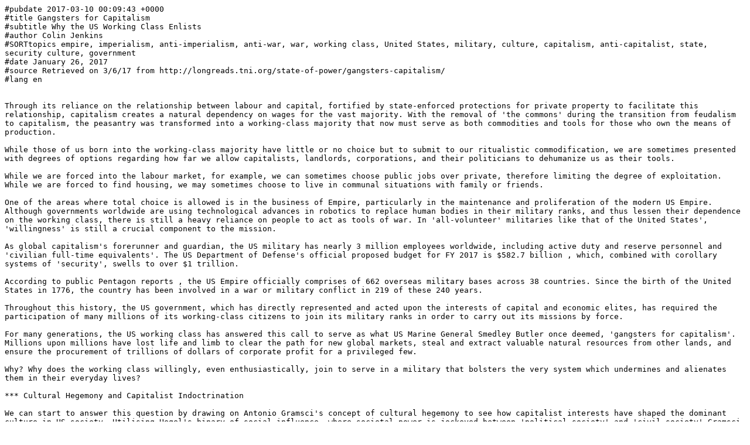

--- FILE ---
content_type: text/plain; charset=UTF-8
request_url: https://theanarchistlibrary.org/library/colin-jenkins-gangsters-for-capitalism.muse
body_size: 34761
content:
#pubdate 2017-03-10 00:09:43 +0000
#title Gangsters for Capitalism
#subtitle Why the US Working Class Enlists
#author Colin Jenkins
#SORTtopics empire, imperialism, anti-imperialism, anti-war, war, working class, United States, military, culture, capitalism, anti-capitalist, state, security culture, government
#date January 26, 2017
#source Retrieved on 3/6/17 from http://longreads.tni.org/state-of-power/gangsters-capitalism/
#lang en


Through its reliance on the relationship between labour and capital, fortified by state-enforced protections for private property to facilitate this relationship, capitalism creates a natural dependency on wages for the vast majority. With the removal of 'the commons' during the transition from feudalism to capitalism, the peasantry was transformed into a working-class majority that now must serve as both commodities and tools for those who own the means of production.

While those of us born into the working-class majority have little or no choice but to submit to our ritualistic commodification, we are sometimes presented with degrees of options regarding how far we allow capitalists, landlords, corporations, and their politicians to dehumanize us as their tools.

While we are forced into the labour market, for example, we can sometimes choose public jobs over private, therefore limiting the degree of exploitation. While we are forced to find housing, we may sometimes choose to live in communal situations with family or friends.

One of the areas where total choice is allowed is in the business of Empire, particularly in the maintenance and proliferation of the modern US Empire. Although governments worldwide are using technological advances in robotics to replace human bodies in their military ranks, and thus lessen their dependence on the working class, there is still a heavy reliance on people to act as tools of war. In 'all-volunteer' militaries like that of the United States', 'willingness' is still a crucial component to the mission.

As global capitalism's forerunner and guardian, the US military has nearly 3 million employees worldwide, including active duty and reserve personnel and 'civilian full-time equivalents'. The US Department of Defense's official proposed budget for FY 2017 is $582.7 billion , which, combined with corollary systems of 'security', swells to over $1 trillion.

According to public Pentagon reports , the US Empire officially comprises of 662 overseas military bases across 38 countries. Since the birth of the United States in 1776, the country has been involved in a war or military conflict in 219 of these 240 years.

Throughout this history, the US government, which has directly represented and acted upon the interests of capital and economic elites, has required the participation of many millions of its working-class citizens to join its military ranks in order to carry out its missions by force.

For many generations, the US working class has answered this call to serve as what US Marine General Smedley Butler once deemed, 'gangsters for capitalism'. Millions upon millions have lost life and limb to clear the path for new global markets, steal and extract valuable natural resources from other lands, and ensure the procurement of trillions of dollars of corporate profit for a privileged few.

Why? Why does the working class willingly, even enthusiastically, join to serve in a military that bolsters the very system which undermines and alienates them in their everyday lives?

*** Cultural Hegemony and Capitalist Indoctrination

We can start to answer this question by drawing on Antonio Gramsci's concept of cultural hegemony to see how capitalist interests have shaped the dominant culture in US society. Utilising Hegel's binary of social influence, where societal power is jockeyed between 'political society' and 'civil society' Gramsci suggested that power is based on two forms: coercion (<em>Dominio</em>) or consensus (<em>Direzione</em>).

According to Gramsci, the battle over ideology between the ruling and subaltern classes is ultimately won through 'the hegemony of one social group over the whole of society exercised through so-called private organizations, such as the church, trade unions, schools, etc.'

Under capitalism, the hierarchy relies on the state to control and dictate these central organs of ideological influence, thus establishing cultural hegemony. This isn't necessarily done in a highly centralized or coordinated manner by a tight-knit group, but rather occurs naturally through the mechanisms of the economic system.

Just as the economic base shapes society's 'superstructure', the superstructure in turn solidifies the interests of the economic base. In this cycle, the interests of the capitalist class are morphed into the interests of the working class.

Unearthing these dynamics allows us to explain why impoverished Americans living in dilapidated trailers and depending on government projects still proudly wave the red, white, and blue cloth; why tens of millions of impoverished people measure their value according to which designer clothes or sneakers they're wearing; why these same tens of millions, who can barely afford basic necessities to survive, spend much of their waking time gawking at and worshipping obscenely wealthy celebrities; or why over 100 million working-class people show up every few years to vote for politicians that do not represent them.

It also allows us to explain, at least in part, why members of the working class so willingly carry out the brutalization of their class peers by serving in imperialistic militaries and militarized police forces.

This culture, which is ultimately shaped by capitalism, receives its values through many different channels, formal and informal. Part of this is accomplished through formal education, where traditional intellectuals become more specialized, and where the process of learning and thinking is replaced by indoctrination.

In his 1926 examination of the 'Southern Question' , Gramsci wrote of this phenomenon:

<em>The old type of intellectual was the organizing element in a society with a mainly peasant and artisanal basis. To organize the State, to organize commerce, the dominant class bred a particular type of intellectual… the technical organizer, the specialist in applied science... it is this second type of intellectual which has prevailed, with all his characteristics of order and intellectual discipline.</em>

While Gramsci was specifically referring to the dominant intellectuals in northern Italy during his time, and how they influenced the 'rural bourgeoisie' and their 'crazy fear of the peasants', he was also expounding on the general development of a cultural hegemony that characterizes the capitalist system:

<em>The first problem to resolve… was how to modify the political stance and general ideology of the proletariat itself, as a national element which exists within the ensemble of State life and is unconsciously subjected to the influence of bourgeois education, the bourgeois press and bourgeois traditions.</em>

Uncovering these hegemonic elements stemming from society's economic base, according to Gramsci, was crucial in exposing the ruling-class propaganda that seeped through layer upon layer of working-class and peasant cultures of the time.

So, how does Gramsci's analysis play out today? Within systems of formal education, it exposes the strict parameters set by the capitalist modes of production and the social norms that result. It explains why formal education, even at its highest level, often takes the form of indoctrination.

A prime example of this indoctrination can be seen in the field of Economics, whose students at the most prestigious institutions and earning the highest academic achievements seem unable to apply their thought beyond the narrow confines of classical liberalism and its modern form of neoliberal capitalism.

They may be Ivy League PhDs, members of the Federal Reserve, or highly influential presidential cabinet members, but all exhibit an unwillingness or inability to see the most obvious of contradictions within their theory.

The indoctrination that has essentially taken over all fields of formal 'study' and 'expertise' inevitably flows throughout society, originating from elite institutions that are specifically designed to justify and maintain the economic base, and transferred from there into so-called public policy.

In turn, public education programmes that are shaped by the capitalist hierarchy are not concerned with the students' ability to comprehend or critically think, but rather with turning them into 'docile and passive tools of production'.

Part of this process is focused on the creation of obedient workers who are minimally competent to fulfil their exploitative labour role; and another part is focused on preventing the same workers from being able to critically think about, and thus recognize, their exploited labour role within this system. The former fetishizes obedience, control, and 'work ethic'; the latter obstructs awareness and resistance.

These formal, 'public' structures of dominant ideology are naturally coupled with more informal arrangements deriving from the market system, notably the consumption process. As such, workers are moulded through a structured progression that begins at birth.

In fulfilling this role, workers become consumers in the market for both necessary and conspicuous consumption. As the US capitalist system has become ever more reliant on conspicuous consumption (evidenced in the 'supply-side' phenomenon of the 1980s), this way of life once reserved for the 'leisure class' has now taken hold of the 'industrious class' (working class).

This intensification of the consumption process has exposed the working class to informal channels of indoctrination, established through advertising and marketing, popular entertainment such as television shows, movies, and video games, and the arrival of a billion-dollar voyeur industry based on worshipping the 'cult of personality' and celebrity (and, thus, wealth).

Clearly, when consumption becomes the only goal in life, people are pushed to consume more and more. In doing so, the working class is serving capitalist culture even in its 'personal life'. And through this manufactured encouragement to consume lies a complementary ideology that convinces working-class folks to literally buy into, become vested in, and thus serve and protect, the capitalist system.

*** Whose Security?

In a class-based society, fear becomes a convenient and effective tool in shaping ideology and pushing through ruling-class agendas with widespread working-class approval.

As in Gramsci's notion of cultural hegemony, where the interests of the owners and facilitators of capital are gradually accepted as the interests of the masses, issues of security also become blurred between those designed to protect the powerful and those designed to protect the powerless.

The modern security culture that has come to fruition in the US, especially after 9/11, compels masses of citizens to not only be subjected to increasing measures of authority and surveillance, but also to join in the effort to carry out these measures. Americans do so with a shocking willingness.

The reasons for this unquestioned submission to authority can be found in the most blatant of examples: the formation of the US Patriot Act. With the threat of 'extreme Islam' and 'global terrorism,' such legislation passed with ease because, like all such measures, it exploits the emotional (and irrational) needs brought on by fear.

Mark Neocleous tells us :

<em>Security presupposes exclusion. Take the piece of legislation passed just a few weeks after the attack on the World Trade Centre, called the Uniting and Strengthening America by Providing Appropriate Tools Required to Intercept and Obstruct Terrorism Act. Coming in at over 340 pages and carrying twenty-one legal amendments, the Act was said to be necessary and essential to the new security project about to be unleashed on the world.</em>

<em>It changed criminal law and immigration procedures to allow people to be held indefinitely, altered intelligence-gathering procedures to allow for the monitoring of people's reading habits through surveillance of library and bookshop records, and introduced measures to allow for greater access to property, email, computers, and financial and educational records. But if the Act is about security, it is also immediately notable for the wordy title, designed for the acronym it produces: USA PATRIOT. The implication is clear: this is an Act for American patriotism. To oppose it is unpatriotic</em> .

This modern security culture has also taken on an extremely broad and vague agenda of 'national security', a term that represents a very specific construction of government strategy designed to create a catch-all apparatus that accommodates the never-ending growth of the military-industrial complex.

In fact, the term was deliberately chosen as a play of words with 'national defense', used during post-World War II reconfiguration efforts aimed at creating 'a unified military establishment along with a national defense council'.

'By 1947, "common defense" had been dropped and replaced with "national security" - hence the creation of the National Security Council and the National Security Act.' The purpose of this change in wording was tipped by Navy Secretary James Forrestal, who 'commented that "national security" can only be secured with a broad and comprehensive front', while explaining, 'I am using the word "security" here consistently and continuously rather than "defense''.

As Neocleous notes, "security" was a far more expansive term than "defense", which was seen as too narrowly military, and far more suggestive than "national interest", seen by many as either too weak a concept to form the basis of the exercise of state power or, with its selfish connotations, simply too negative'.

This conscious shift from 'defense' to 'security' was made for fairly obvious reasons. President Dwight Eisenhower's outgoing speech in 1961, which included an eerie warning of a creeping military-industrial complex that had become largely unaccountable, exposed the underlying reason in a rare act of deep truth coming from a major political figure.

In a similar act some four decades earlier, US Major General Smedley Butler exposed the embryo of this insidious institution , famously equating his 33-year military career to serving 'as a high-class muscle man for big business, Wall St., and the bankers' and 'a racketeer and gangster for capitalism' by making:

<em>Mexico, and especially Tampico, safe for American oil interests in 1914. I helped make Haiti and Cuba a decent place for the National City Bank boys to collect revenues in. I helped in the raping of half a dozen Central American republics for the benefit of Wall Street. I helped purify Nicaragua for the International Banking House of Brown Brothers in 1902-1912. I brought light to the Dominican Republic for the American sugar interests in 1916. I helped make Honduras right for the American fruit companies in 1903. In China in 1927 I helped see to it that Standard Oil went on its way unmolested.</em>

This shift also highlights the importance of understanding Gramsci's concept of cultural hegemony and how it plays out in the real world.

By examining the focus of US domestic policy over the past century, we can see how forms of 'security' can be dissected into two parts: those focusing on the interests of the ruling-class minority, and those focusing on the interests of the working-class majority.

An example of the latter, which can aptly be described as 'social security', can be seen in the aftermath of the Great Depression and the subsequent focus on working-class (social) security in the New Deal.Neocleous points to the literature of the time to highlight this culture rooted in social security :

<em>The economist Abraham Epstein, for example, had published a book called 'Insecurity: A Challenge to America,' in which he spoke of 'the specter of insecurity' as the bane of the worker's life under capitalism, while Max Rubinow had been articulating demands for 'a complete structure of security' in a book called 'The Quest for Security'.</em>

A 2012 report issued by The Corner House provides a very clear and useful differentiation between what is referred to as 'lower-case' and 'upper-case' security.

The first type, which they label as 'lower-case' (which Neocleous refers to as 'social'), specifically applies to that of the working-class majority. This type of security, which relates to us all, include 'the mundane, plural protections of subsistence: holding the land you work and depend on; having a roof over your head; being able to count on clean water and regular seasons; knowing you can walk home without being assaulted by thieves or marauders; getting a good enough price for your crop to make ends meet; above all, knowing you have the right to the wherewithal for survival'.

The second type of security, which they label as 'upper-case' (and which Neocleous refers to as 'national'), applies specifically to the capitalist class. 'This is the Security that matters particularly to ruling elites: security of property and privilege, as well as access to enough force to contain any gains made by, or to counter the resistance of, the dispossessed or deprived.'

Actions taken under the umbrella of national security are done so for two main reasons: to protect ruling-class interests, and to feed the immensely profitable military-industrial complex. When major political figures own personal financial stock in the arms industry, as they often do in the US, these dual purposes go hand in hand. The fact that it has developed so intensely within the global epicentre of capitalist power (the US) is expected.

Karl Kautsky's 1914 essay on 'ultra-imperialism' described this inevitable stage clearly, stating that, as capitalist governments, in representing their profit sectors, were forced to seek out new industrial zones, 'the sweet dream of international harmony (free trade) quickly came to an end' because, 'as a rule, industrial zones overmaster and dominate agrarian zones'.

Hence, the massive outgrowth of industrial capitalism, in its constant search for new markets to exploit, can be accomplished only through widespread shows of force and power. Once the ball is rolling, this forceful expansion becomes a perpetual cycle through the opening of markets, the manufacturing and deployment of massively destructive armaments, and the rebuilding of markets.

In this process, the enormous loss of human life is viewed as a necessary and acceptable sacrifice in light of the potential profit to be made.

The final stage of capitalism, which has materialized over the course of the last 50 years or so, confirms these power relations based in the obsessive search for more profit. It is occupied by corporations that 'gobble down government expenditures, in essence taxpayer money, like pigs at a trough', and are facilitated by a 'security' industry that is funded 'with its official $612 billion defense authorization bill' that contributes to 'real expenditures on national security expenses to over $1 trillion a year' and 'has gotten the government this year (2015) to commit to spending $348 billio n over the next decade to modernize our nuclear weapons and build 12 new Ohio-class nuclear submarines, estimated at $8 billion each'.

Ironically, by upholding upper-case Security, the working-class majority undermines its own security. As upper-case Security strengthens so too does our insecurity. Despite this, we remain active participants in maintaining the highly militarized status quo.

*** Patriotism and Penury

Realizing the difference between 'lower-case' and 'upper-case' security allows us to see how the interests of the ruling class can be inherited by the working-class majority through the construction of an 'outside threat' or common enemy:

<em>Traditionally the business of lord or state, Security has always had an uneasy, ambivalent relationship with the lower-case 'securities' of the commons. The law was used to take people's land and subsistence away, but it could also occasionally be mobilised in their defence. The lord or the state's ability to make war was typically used against many of the common people both at home and abroad, but could also enlist a willing community to defend territory and livelihoods against common enemies.</em>

Today, outside threats and common enemies are constructed through popular culture. Corporate news stations that are concerned only with ratings (thus, profit) choose sensationalist narratives that strike fear and shock in the viewer.

In this realm of profit-based 'news', there is no need for government propaganda because corporate 'news' outlets fill this role through sensationalism. The successful creation of foreign threats runs hand in hand with the dominant narrative of safety that is centred in upper-case Security.

It is also made possible through an intense conditioning of patriotism to which every US citizen is subjected from an early age, where as children we are forced to stand in formation in school classrooms with our hands to our hearts, citing a pledge of allegiance in drone-like fashion.

Children as young as five are made to participate in this ritual, with absolutely no idea what they're saying, why they're saying it, and what this odd pledge to a piece of cloth hanging in the corner means. As we grow older, this forced allegiance is layered with vague notions of pride and loyalty, all of which remain defined in the eyes of the beholder, with virtually no substance.

The notion of American exceptionalism serves as the foundation for this conditioning, and has roots in the cultural and religious practices of the original European settler-colonists. 'It's there in the first settlers' belief that they were conducting a special errand into the wilderness to construct a city on a hill in the name of their heavenly father', explains Ron Jacobs :

<em>It is this belief that gave the Pilgrims their heavenly go-ahead to murder Pequot women and children and it was this belief that gave General Custer his approval to kill as many Sioux as he could. It made the mass murder of Korean and Vietnamese civilians acceptable to the soldiers at No Gun Ri and My Lai, and exonerated the officers who tried to hide those and many other war crimes from the world. It [gave] George Bush the only rationale he needed to continue his crusade against the part of the world that stands in the way of the more mercenary men and women behind his throne as they pursue their project for a new American century.</em>

This notion has motivated the ruling classes of the US (and subsequently, the global capitalist order) to ride roughshod over the world's people in order to establish a global hegemony conducive to capitalist growth.

And it is this notion, often rooted in white-Christian supremacy, that has given many working-class Americans a false sense of superiority over the global population - whether labelled 'savages', 'uncivilized heathens', 'filthy Communists', 'backwards Arabs', or 'Muslim extremists'.

Because of its Eurocentric organization, the global capitalist onslaught that has dominated the modern world has blatantly racial underpinnings. The 'core nations' that have led this global hegemony (US, UK, France, Germany) tend to be 'lighter' on the skin-colour scale, while the 'periphery nations' that make up its dominated group (primarily in the global South) tend to be 'darker'.

This oppression based in white makes it easier for core-nation ruling classes to justify their actions to their own. As world-systems theorist Samir Amin tells us , for the peoples who live within periphery nations, 'colonization was (and is) atrocious. Like slavery, it was (and is) an attack on fundamental rights', and its perpetuation is motivated by material gain.

'If you want to understand why these rights were trampled on and why they still are being trodden on in the world today', explains Amin, 'you have to get rid of the idea that colonialism was the result of some sort of conspiracy. What was at stake was the economic and social logic that must be called by its real name: capitalism'.

In relation to the trajectory of imperialism, notions of American exceptionalism and patriotism are almost always fronts for deeper emotional calls to obey capitalism and white supremacy. These are effective and powerful tools.

Most answer this call because, quite frankly, we are incapable of comprehending the systemic exploitation that plagues us under capitalism. It is difficult for many to understand that cheering for the carpet-bombing of Arab and Muslim peoples worldwide, or publicly calling for the mass killing of black protestors in places like Ferguson and Baltimore, only strengthens the proverbial boot that crushes us in our daily lives.

This inability to understand is rooted in the aforementioned formal education system that prioritizes obedience over enquiry, with the ultimate goal of obstructing any degree of class consciousness from forming among American citizens.

For working-class kids in the US, this 'manufactured consent' doubles down on the existing desperation that materializes through a forced dependence on wage labour. Jobs and income are needed to sustain us, but often these do not exist. In the US, unemployment, a staple of capitalism, consistently fluctuates between 4% and 8%.

Underemployment, or the lack of jobs that provide a living wage, plagues another 25-30% of the population, with some estimates as high as 40% in the age of neoliberalism and globalization, where many former unionized, 'middle-class' jobs have been sent overseas. The poverty rate, as defined by the government, consistently rests between 13% and 15% of the US population. As of 2015, 15.8 million households (42.2 million Americans) suffer food insecurity.

Because of this bleak economic landscape, many in the US are forced to consider military enlistment. My own entry into military service, for which I served four years in the US Army, was strongly influenced by a lack of options. With college appearing too costly, the job market appearing too scarce, and with few resources to explore life as an adult, it was a relatively easy decision despite the severity that it posed.

Choosing an unknown future where I could find myself anywhere in the world, fighting whichever enemy my government chooses, and ultimately risking my life and well-being was, I concluded, a better option than wandering aimlessly into a world where my basic needs were not guaranteed, and where jobs, living wages, and affordable housing were scarce.

During my time in basic military training, I recall each soldier being asked why they enlisted. The most common answers were, 'because I needed a job' or 'I need money for college'.

My personal experience is confirmed by a 2015 field study conducted by Brad Thomson for the Institute of Anarchist Studies, where a series interviews with veterans concluded that 'a significant common thread is that they came from working-class backgrounds and overwhelmingly named financial reasons as their motivation to enlist'.

As one veteran, Crystal Colon, said: 'Most of them [recruits] are people that just want money for college, or medical care, or have a family and need money.'

Another veteran, Seth Manzel, sacrificed personal beliefs in order to satisfy material needs, saying: 'I was aware of the war in Afghanistan - it seemed misguided but I was willing to go. I heard the drums beating for Iraq. We hadn't invaded yet but it was pretty clear that we were going to. I was opposed to the idea, but again I didn't really have a lot of options as far as skills that could transfer to other jobs.'

In the face of material desperation, the addition of spiritual and emotional calls to duty becomes even more effective. As one interviewee recalled: 'When I joined, in all honesty, I was very, well, that way I would put it now is indoctrinated… your thinking is that this is your country, you're giving back, it harkens on those strings, and then there's the pragmatic side - how am I going to pay for college? I've got these problems, my family didn't plan well, financially, so I've gotta take care of my own, and how am I going to do that?' For me, the calls to duty were firmly planted through the repetitive ritual of pledging allegiance.

And, growing up in the 1980s, Hollywood had no shortage of blockbusters that glorified war and military service. From <em>Red Dawn</em> to <em>Rambo</em> to <em>Top Gun</em>, working-class kids like myself were (and continue to be) inundated with films that delivered passionate and emotional calls to serve.

It is no coincidence that US military recruiters strategically seek out economically marginalized populations to fill their ranks - which explains why the ranks are disproportionately Black, Latino, poor, and working class.

This modern practice reflects historical precedence. During the Vietnam War, African Americans and poor whites were drafted at much higher rates than their middle-class counterparts, leading to numerous allegations that 'blacks and the poor were intentionally used as cannon fodder'.

Today, African Americans represent 20% of the military population, but only 13% of the general population. In contrast, Whites make up about 60% of the military ranks, despite representing 78% of the general population. Only 7% of all enlistees hold a Bachelor's degree. Nearly 30% of military recruits in 2008 did not possess a high-school diploma, a large proportion of whom came from families with incomes of less than $40,000 a year.

The military (all branches combined) spends roughly $1 billion per year on advertising, which is specifically designed to pull at these emotional strings. The content of these ads, along with recruitment promises, are largely misleading. The money for college, whether through the GI Bill or the College Fund, is overestimated; the supposed job skills that can transfer to the civilian sector are almost always non-existent; and the compensation itself, which is skewed by 'housing' and 'meal' adjustments, is drastically overvalued.

During my time in service, it wasn't unusual to see soldiers using public assistance programmes and receiving Article-15 punishment for writing bad cheques in order to buy groceries.

At each of my duty stations - Ft. Jackson (South Carolina), Ft. Sill (Oklahoma), and Ft. Campbell (Kentucky) - pawnbrokers and cheque-cashing establishments were strategically positioned nearby, ready to exploit the many soldiers who needed their services. My last two years in service were sustained by using cheque-cashing services that charged up to 40% interest on advancing money one or two weeks ahead. For me, as for many, this was a necessary evil to sustain any semblance of a reasonable standard of living.

*** Conclusion

Under capitalism, the working-class majority constantly finds itself in a paradoxical state. Our entire lives are dominated by activities that directly benefit those who own the houses we live in, control the production of the commodities we buy, and own the businesses we work for. Our participation in these activities both strengthens those owners while also further alienating us from what would otherwise be productive and creative lives. Our activities increase the owners' social and political capital while at the same time separating us from our own families and communities.

This soul-sapping existence takes on a more severe form when we are called upon to fight and die in wars that, once again, only benefit these owners.

In our social capacities, we are conditioned to follow the status quo, despite its propensity to subject many of us to authoritative and militaristic avenues. The vague notion of patriotism ironically leaves us vulnerable to direct repression from our own government. For those who run our worlds, the use of the term 'patriot' in the Patriot Act was not arbitrary, just as the decision to replace 'defense' with 'security' in official policy discussions was not.

This play on words is very effective to an already dumbed-down population. And the cognitive dissonance it creates is blatant - while over 80% of Americans do not believe the government represents our interests, most of us go along with the authoritative policies stemming from this same government, as long as they're labelled patriotic or presented as being designed to keep 'the Other' in check.

Even blind faith in a Constitution that was written 229 years ago by wealthy elite landowners (many of whom were also slave-owners) strengthens this method of control, for it creates another vague form of Americanism that can be used for coercive means.

Just as patriotism is a naturally vague notion, so too are our respective ideas of freedom, liberty, justice, loyalty, and service to our country. So, when called upon to give our lives for the 'greater good', 'for God and country', for 'defense of the homeland', or 'for freedom', working-class Americans volunteer en masse, without question, are slaughtered and maimed en masse, and remain socially and economically disenfranchised en masse, despite our 'service'.

Capitalism's tendency toward mass dependence on wage labour (and, thus, widespread desperation) serves the military-industrial complex well. The politicians who facilitate the system know this, and actively seek to maintain this advantageous breeding ground. Arizona Senator John McCain's off-hand comments during his 2008 presidential campaign, warning about the dangers of 'making veterans' benefits so good that nobody will stay in service', alluded to this fact.

When tens of millions of working-class kids are faced with the dire options of McDonald's or the military, or perhaps college followed by impotent job markets and lifelong student-loan debt, the coercive nature of military recruitment tends to set in.

So, we join en masse, travel the world in metal machines, kill impoverished people whom we've never met, fight, get maimed, sometimes die… and return home still broke, living paycheque-to-paycheque, with inadequate benefits and medical care, struggling to support our families and keep our heads above proverbial water. All the while, arms manufacturers enjoy skyrocketing stock prices and unfathomable profits. And the American military machine keeps churning, spitting us all out in its tracks.
